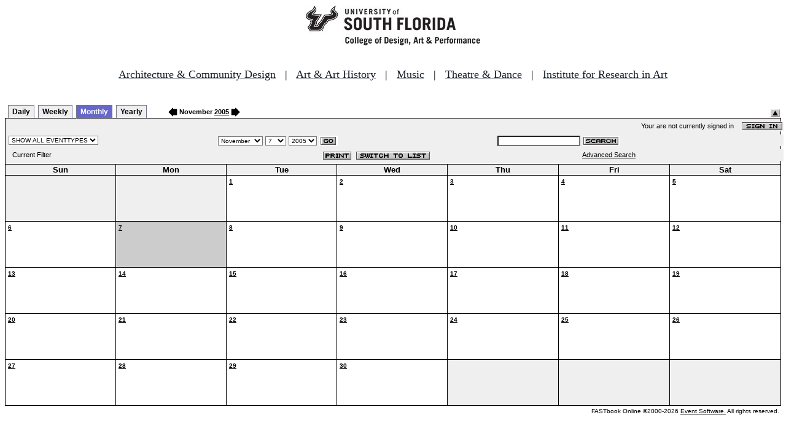

--- FILE ---
content_type: text/html
request_url: http://fastbook.cvpa.usf.edu/fbonline/calendar.asp?date=11/7/2005&filter=
body_size: 14331
content:


<!-- ****************** Load General Procedures ********************************** -->
<!DOCTYPE HTML PUBLIC "-//W3C//DTD HTML 4.01 Transitional//EN">
<html>
<head>
<title>Events Calendar - College of Design, Art & Performance - University of South Florida</title>

<!-- Begin Fastbook Google Analytics -->

<script>
  (function(i,s,o,g,r,a,m){i['GoogleAnalyticsObject']=r;i[r]=i[r]||function(){
  (i[r].q=i[r].q||[]).push(arguments)},i[r].l=1*new Date();a=s.createElement(o),
  m=s.getElementsByTagName(o)[0];a.async=1;a.src=g;m.parentNode.insertBefore(a,m)
  })(window,document,'script','//www.google-analytics.com/analytics.js','ga');

  ga('create', 'UA-7013380-2', 'usf.edu');
  ga('require', 'displayfeatures');
  ga('send', 'pageview');

</script>

<!-- End Fastbook Google Analytics --> 

<!-- Begin CoTA Google Analytics -->

<script>
  (function(i,s,o,g,r,a,m){i['GoogleAnalyticsObject']=r;i[r]=i[r]||function(){
  (i[r].q=i[r].q||[]).push(arguments)},i[r].l=1*new Date();a=s.createElement(o),
  m=s.getElementsByTagName(o)[0];a.async=1;a.src=g;m.parentNode.insertBefore(a,m)
  })(window,document,'script','https://www.google-analytics.com/analytics.js','ga');

  ga('create', 'UA-5780320-1', 'auto');
  ga('send', 'pageview');

</script>

<!-- End CoTA Google Analytics -->
<link href="config/fbonline.css" rel="stylesheet" type="text/css"></head>
<body onload="" class="FBOnlinePage">

<!-- ****************** Load page header from include file *********************** -->

<!-- *********************** Header Section, do not remove this line ************************ 
--><div align=center><img src="./images/logo.jpg" alt="University of South Florida College of Design, Art &amp; Performance"></div><br>
<!-- Begin School Links Code -->

<p align="center" style="font: Arial, Helvetica, sans-serif; font-size: 18px;"><a href="https://www.usf.edu/arts/architecture//" style="color:#17202a;" target="_top">Architecture &amp; Community Design</a> &nbsp; | &nbsp; <a href="https://www.usf.edu/arts/art/" style="color:#17202a;" target="_top">Art &amp; Art History</a> &nbsp; | &nbsp; <a href="https://www.usf.edu/arts/music/" style="color:#17202a;" target="_top">Music</a> &nbsp; | &nbsp; <a href="https://www.usf.edu/arts/theatre-and-dance/" style="color:#17202a;" target="_top">Theatre &amp; Dance</a> &nbsp; | &nbsp; <a href="https://www.usf.edu/arts/art/research/institute-for-research-in-art.aspx" style="color:#17202a;" target="_top">Institute for Research in Art</a><br /><br /></p>

<!-- End School Links Code -->



<!-- *********************** End Header Section ************************ -->

<table class="ViewBar" cellspacing=0 cellpadding=2>
  <tr valign="bottom">
    <td class="ViewBarList">
        <ul id="navlist">
          <li>
            <a href="day.asp?date=11/7/2005&filter=">Daily</a>
          </li>
          <li>
            <a href="week.asp?date=11/7/2005&filter=">Weekly</a>
          </li>
          <li class="active">
            <a href="calendar.asp?date=11/7/2005&filter=" id="current">Monthly</a>
          </li>
          <li>
            <a href="year.asp?date=11/7/2005&filter=">Yearly</a>
          </li>
        </ul>
    </td>
<td><a href="./calendar.asp?date=10/7/2005&filter="><img src="images/leftarrow.gif" border="0" height="15" align="absbottom"></a><span class="ViewBarFont">&nbsp;November  <a href="year.asp?date=11/7/2005&filter=">2005</a>&nbsp;</span><a href="./calendar.asp?date=12/7/2005&filter="><img src="images/rightarrow.gif" border="0" height="15" align="absbottom"></a></td><form method="post" action="calendar.asp?date=11/7/2005&filter="><td class="RevealButton" align="right" valign="bottom"><input type="hidden" name="hidenavbar" value="hide"><input type="image" src="images/viewbar/hide.jpg"></td></form></tr></table>
<table class="OuterNavTable" cellspacing="0">
  <tr>
    <td>
      <table class="InnerNavTable4" cellspacing="0">
        <tr valign="top">
          <td class="SecurityLine">            Your are not currently signed in&nbsp;&nbsp;&nbsp;&nbsp;<a href="signin.asp?date=11/7/2005&Filter="><img border="0" src="images/signin_button.gif" align="absmiddle"></a>
          </td>
        </tr>
      </table>
      <table class="InnerNavTable2" cellspacing="0">
        <tr>
          <form action="./calendar.asp" method="GET" name="filterForm">
          <td valign="absbottom">
            <input type="hidden" name="date" value="11/7/2005">
            <select name="Filter" onchange="document.filterForm.submit();">
            <option value="">SHOW ALL EVENTTYPES</option>
            <option value="Awards Ceremony">Awards Ceremony</option>
            <option value="Benefit Sale">Benefit Sale</option>
            <option value="Camp">Camp</option>
            <option value="Civic Engagement">Civic Engagement</option>
            <option value="Competition">Competition</option>
            <option value="Contemporary Art Museum">Contemporary Art Museum</option>
            <option value="Dance">Dance</option>
            <option value="EPS-Non Event">EPS-Non Event</option>
            <option value="Exhibition">Exhibition</option>
            <option value="Film/Video">Film/Video</option>
            <option value="Graduation Ceremony">Graduation Ceremony</option>
            <option value="Lecture">Lecture</option>
            <option value="Meeting">Meeting</option>
            <option value="Music">Music</option>
            <option value="Reception">Reception</option>
            <option value="Registration">Registration</option>
            <option value="Rehearsal">Rehearsal</option>
            <option value="Seminar/Wkshop">Seminar/Wkshop</option>
            <option value="Special Event">Special Event</option>
            <option value="Symposium">Symposium</option>
            <option value="Taste of The Arts">Taste of The Arts</option>
            <option value="Theatre">Theatre</option>
            <option value="Tour">Tour</option>
            <option value="Trip">Trip</option>
            </select>
          </td>
          </form>
          <form action="./calendar.asp" method="GET" name="dateForm">
          <td>
            <input type="hidden" name="filter" value="">
            <select name="month">
              <option value="1">January</option>
              <option value="2">February</option>
              <option value="3">March</option>
              <option value="4">April</option>
              <option value="5">May</option>
              <option value="6">June</option>
              <option value="7">July</option>
              <option value="8">August</option>
              <option value="9">September</option>
              <option value="10">October</option>
              <option value="11" selected >November</option>
              <option value="12">December</option>
            </select>
            <select name="day">
<option value="1">1</option><option value="2">2</option><option value="3">3</option><option value="4">4</option><option value="5">5</option><option value="6">6</option><option value="7" selected>7</option><option value="8">8</option><option value="9">9</option><option value="10">10</option><option value="11">11</option><option value="12">12</option><option value="13">13</option><option value="14">14</option><option value="15">15</option><option value="16">16</option><option value="17">17</option><option value="18">18</option><option value="19">19</option><option value="20">20</option><option value="21">21</option><option value="22">22</option><option value="23">23</option><option value="24">24</option><option value="25">25</option><option value="26">26</option><option value="27">27</option><option value="28">28</option><option value="29">29</option><option value="30">30</option>            </select>
            <select name="year">
<option value="2000">2000</option>
<option value="2001">2001</option>
<option value="2002">2002</option>
<option value="2003">2003</option>
<option value="2004">2004</option>
<option value="2005" selected>2005</option>
<option value="2006">2006</option>
<option value="2007">2007</option>
<option value="2008">2008</option>
<option value="2009">2009</option>
<option value="2010">2010</option>
<option value="2011">2011</option>
<option value="2012">2012</option>
<option value="2013">2013</option>
<option value="2014">2014</option>
<option value="2015">2015</option>
            </select>
            <input type="image" class="image" src="images/go_button.gif" align="absmiddle">
          </td>
          </form>
          <form action="search.asp" method="POST" name="searchForm">
          <td>
            <input type="hidden" name="sltCustomer" value="All">
            <input type="hidden" name="sltRoom" value="All">
            <input type="hidden" name="sltStatus" value="All">
            <input type="hidden" name="sltLocation" value="All">
            <input type="hidden" name="sltEventType" value="All">
            <input type="hidden" name="chkDateRange" value="All">
            <input type="text" name="txtSearchTerm">
            <input type="image" class="image" src="images/search_button.gif" align="absmiddle">
          </td>
          </form>
        </tr>
      </table>
      <table class="InnerNavTable3" cellspacing="0">
        <tr>
          <td class="NavTableFont">&nbsp;&nbsp;Current Filter</td>
          <td class="NavButtons">
            <img src="images/print_button.gif" align="absmiddle" onclick="window.print();">
            <a href="listevents.asp?date=11/7/2005&filter="><img border="0" src="IMAGES/LIST_BUTTON.GIF" align="absmiddle"></a>
          </td>
          <td class="NavTableFont">            <a href="search.asp">Advanced Search</a>
          </td>
        </tr>
      </table>
    </td>
  </tr>
</table>
<!-- ******************Month and Weekday Headings********* --><table class="MonthView" cellspacing="0"><tr class="HeaderRow"><td class="WeekDayHeader">Sun<br></td>
<td class="WeekDayHeader">Mon<br></td>
<td class="WeekDayHeader">Tue<br></td>
<td class="WeekDayHeader">Wed<br></td>
<td class="WeekDayHeader">Thu<br></td>
<td class="WeekDayHeader">Fri<br></td>
<td class="WeekDayHeader">Sat<br></td>
</tr><!-- *******************End of month and weekday Headings****************  -->	<tr>
		<td class="FillerCell">&nbsp;</td>
		<td class="FillerCell">&nbsp;</td>
		<td class="EventDay" """><a href="./day.asp?date=11-1-2005"><b>1</b></a><br><br><br></td>
		<td class="EventDay" """><a href="./day.asp?date=11-2-2005"><b>2</b></a><br><br><br></td>
		<td class="EventDay" """><a href="./day.asp?date=11-3-2005"><b>3</b></a><br><br><br></td>
		<td class="EventDay" """><a href="./day.asp?date=11-4-2005"><b>4</b></a><br><br><br></td>
		<td class="EventDay" """><a href="./day.asp?date=11-5-2005"><b>5</b></a><br><br><br></td>
	</tr>
	<tr>
		<td class="EventDay" """><a href="./day.asp?date=11-6-2005"><b>6</b></a><br><br><br></td>
		<td class="HighlightedEvent" """><a href="./day.asp?date=11-7-2005"><b>7</b></a><br><br><br></td>
		<td class="EventDay" """><a href="./day.asp?date=11-8-2005"><b>8</b></a><br><br><br></td>
		<td class="EventDay" """><a href="./day.asp?date=11-9-2005"><b>9</b></a><br><br><br></td>
		<td class="EventDay" """><a href="./day.asp?date=11-10-2005"><b>10</b></a><br><br><br></td>
		<td class="EventDay" """><a href="./day.asp?date=11-11-2005"><b>11</b></a><br><br><br></td>
		<td class="EventDay" """><a href="./day.asp?date=11-12-2005"><b>12</b></a><br><br><br></td>
	</tr>
	<tr>
		<td class="EventDay" """><a href="./day.asp?date=11-13-2005"><b>13</b></a><br><br><br></td>
		<td class="EventDay" """><a href="./day.asp?date=11-14-2005"><b>14</b></a><br><br><br></td>
		<td class="EventDay" """><a href="./day.asp?date=11-15-2005"><b>15</b></a><br><br><br></td>
		<td class="EventDay" """><a href="./day.asp?date=11-16-2005"><b>16</b></a><br><br><br></td>
		<td class="EventDay" """><a href="./day.asp?date=11-17-2005"><b>17</b></a><br><br><br></td>
		<td class="EventDay" """><a href="./day.asp?date=11-18-2005"><b>18</b></a><br><br><br></td>
		<td class="EventDay" """><a href="./day.asp?date=11-19-2005"><b>19</b></a><br><br><br></td>
	</tr>
	<tr>
		<td class="EventDay" """><a href="./day.asp?date=11-20-2005"><b>20</b></a><br><br><br></td>
		<td class="EventDay" """><a href="./day.asp?date=11-21-2005"><b>21</b></a><br><br><br></td>
		<td class="EventDay" """><a href="./day.asp?date=11-22-2005"><b>22</b></a><br><br><br></td>
		<td class="EventDay" """><a href="./day.asp?date=11-23-2005"><b>23</b></a><br><br><br></td>
		<td class="EventDay" """><a href="./day.asp?date=11-24-2005"><b>24</b></a><br><br><br></td>
		<td class="EventDay" """><a href="./day.asp?date=11-25-2005"><b>25</b></a><br><br><br></td>
		<td class="EventDay" """><a href="./day.asp?date=11-26-2005"><b>26</b></a><br><br><br></td>
	</tr>
	<tr>
		<td class="EventDay" """><a href="./day.asp?date=11-27-2005"><b>27</b></a><br><br><br></td>
		<td class="EventDay" """><a href="./day.asp?date=11-28-2005"><b>28</b></a><br><br><br></td>
		<td class="EventDay" """><a href="./day.asp?date=11-29-2005"><b>29</b></a><br><br><br></td>
		<td class="EventDay" """><a href="./day.asp?date=11-30-2005"><b>30</b></a><br><br><br></td>
		<td class="FillerCell">&nbsp;</td>
		<td class="FillerCell">&nbsp;</td>
		<td class="FillerCell">&nbsp;</td>
	</TR>
</table><!--***************************end of calendar section*************************** --><table class="CopyrightTable"><tr><td align="right"><span class="Copyright">FASTbook Online &copy;2000-2026 <a href="http://www.eventsoft.com">Event Software.</a> All rights reserved.</span></td></tr></table>

<!-- ****************** Load page footer from include file *********************** -->

<!-- *********************** Footer Section, do not remove this line ************************ -->

<!-- <div align="center"><b>Events &amp; Production Services, University of South Florida College of Design, Art & Performance</b></div> -->

</td></tr></table>

<!-- *********************** End Footer Section ************************ -->
</body></html>

--- FILE ---
content_type: text/css
request_url: http://fastbook.cvpa.usf.edu/fbonline/config/fbonline.css
body_size: 13757
content:
#navlist
{
padding: 1px 0;
margin-left: 0;
margin-top: 1;
margin-bottom: 0;

font: bold 12px Verdana, sans-serif;

}

#navlist li
{
list-style: none;
margin: 0;
display: inline;
}

#navlist li a
{
padding: 3px 0.5em;
margin-left: 3px;
border: 1px solid #778;
border-bottom: none;
background: #EFEFEF;
text-decoration: none;
}

#navlist li a:link { color: #000; }
#navlist li a:visited { color: #000; }

#navlist li a:hover
{
color: #FFF;
background: #6666CC;
border-color: #227;
}

#navlist li a#current
{
color: white;
background: #6666CC;
border-bottom: 1px solid black;
}

#navlist li a#current:hover
{
color: white;
background: #6666CC;
border-bottom: 1px solid white;
}

.viewbarlist {
	width: 260;
}

a {
	color: #000000;
}

a:link {
	color: #000000;
}



a:hover {
	color: #6666CC;
}

input {
	background-color: #FFFFFF;
	color: #000000;
	font-family: Verdana, Geneva, Arial, Helvetica, sans-serif;
	font-size: 10px;
}

select {
	background-color: #FFFFFF;
	color: #000000;
	font-family: Verdana, Geneva, Arial, Helvetica, sans-serif;
	font-size: 10px;
}

.month {
	background-color: #FFFFFF;
	border-bottom: 1px solid #000000;
	border-left: 0px;
	border-right: 1px solid #000000;
	border-top: 0px;
	text-decoration: none;
}

.yearview {
	background-color: #FFFFFF;
	border-bottom: 0px;
	border-left: 1px solid #000000;
	border-right: 0px;
	border-top: 1px solid #000000;
	text-decoration: none;
}

.monthHighlighted {
	background-color: #CCCCCC;
	border-bottom: 1px solid #000000;
	border-left: 1px solid #000000;
	border-right: 1px solid #000000;
	border-top: 0ox;
	text-decoration: none;
}

.columnheader {
	color: #000000;
	font-size: 13px;
	font-weight: bold;
	width: 10%;
}

.headerrow {
	background-color: #EFEFEF;
	border-right: 1px solid #000000;
	border-top: 0px solid #000000;
	border-left: 0px solid #000000;
	border-bottom: 1px solid #000000;
	color: #000000;
	font-size: 13px;
	font-weight: bold;	
}

.revealbutton {
	margin-bottom: 0px;
	vertical-align: bottom;
}

.copyright {
	color: #000000;
	font-family: Verdana, Geneva, Arial, Helvetica, sans-serif;
	font-size: 10px;
}

.copyrighttable {
	background-color: #FFFFFF;
	border: 0px;
	margin: 0px;
	padding: 0px;
	width: 100%;
}

.daycell {
	border-right: 1px solid #000000;
	border-top: 0px solid #000000;
	border-left: 0px solid #000000;
	border-bottom: 1px solid #000000;
	margin: 0px;
	padding: 0px;
	width: 87%;
}

.dayeventlink {
	color: #000000;
	font-size: 12px;
	width: 75%;
}

.dayview {
	border-right: 0px solid #000000;
	border-top: 1px solid #000000;
	border-left: 1px solid #000000;
	border-bottom: 0px solid #000000;
	margin: 0px;
	padding: 0px;
	width: 100%;
}

td.dayview {
	border-right: 0px solid #000000;
	border-top: 1px solid #000000;
	border-left: 1px solid #000000;
	border-bottom: 0px solid #000000;
}

.event {
	border: 0px;
	margin: 0px;
	padding: 0px;
	width: 100%;
}

.eventday {
	background-color: #FFFFFF;
	border-right: 1px solid #000000;
	border-bottom: 1px solid #000000;
	height: 75px;
	margin: 0px;
	padding: 4px;
	vertical-align: top;
	min-width: 101px;
}

.eventfield {
	color: #000000;
	font-size: 12px;
	font-weight: bold;
	width: 75%;
}

.eventfield2 {
	color: #000000;
	font-size: 12px;
	font-weight: bold;
	width: 250px;
	text-align: left;
}

.eventimage {
	text-align: center;
}

.eventlink {
	color: #0000FF;
}

.eventlistingtitle {
	color: #000000;
	font-family: Verdana;
	font-size: 20px;
}

.fbonlinepage {
	background-color: #FFFFFF;
}

.fieldtitle {
	color: #000000;
	font-size: 12px;
	text-align: left;
	width: 15%;
}

.displayseperator {
	width: 10px;
}

.fieldtitle2 {
	color: #000000;
	font-size: 12px;
	text-align: left;
	vertical-align: top;
	width: 75px;
}

.fillercell {
	background-color: #EFEFEF;
	border-right: 1px solid #000000;
	border-bottom: 1px solid #000000;
}

.footnote {
	color: #000000;
	font-size: 10px;
}

.highlightedevent {
	background-color: #CCCCCC;
	border-right: 1px solid #000000;
	border-bottom: 1px solid #000000;
	height: 75px;
	margin: 0px;
	padding: 4px;
	vertical-align: top;
	min-width: 101px;
}

.eventdetails {
	color: #000000;
	border-top: 1px solid #000000;
	border-bottom: 1px solid #000000;
	border-left: 1px solid #000000;
	border-right: 1px solid #000000;
	width: 100%;
}

.holidayfont {
	color: #000000;
	font-size: 10px;
}

.hour {
	color: #000000;
	font-size: 20px;
	font-weight: bold;
}

.imagecell {
	vertical-align: top;
	width: 10%;
}

.innernavtable1 {
	background-color: #EFEFEF;
	border: 0px;
	margin: 0px;
	padding: 0px;
	width: 100%;
}

.innernavtable2 {
	background-color: #EFEFEF;
	border: 0px;
	padding: 0px;
	width: 100%;
	margin: 5px 5px 5px 5px;
}

.innernavtable3 {
	background-color: #EFEFEF;
	border: 0px;
	padding: 0px;
	width: 100%;
	margin: 5px 5px 5px 5px;
}

.innernavtable4 {
	background-color: #EFEFEF;
	border: 0px;
	padding: 0px;
	width: 100%;
	margin: 5px 5px 5px 5px;
	text-align: right;
}

.minitime {
	color: #000000;
	font-size: 10px;
}

.minute {
	color: #000000;
	font-size: 6px;
}

.monthheaderfont {
	color: #000000;
	font-size: 13px;
}

.monthheaderfont2 {
	color: #FFFFFF;
	font-size: 8px;
}

.monthlyeventfont {
	color: #000000;
	font-size: 12px;
}

.monthview {
	background-color: #FFFFFF;
	border-top: 1px solid #000000;
	border-left: 1px solid #000000;
	font: bold 10px Verdana, Geneva, Arial, Helvetica, sans-serif;
	margin: 0px;
	padding: 0px;
	width: 100%;
}

.holidayrow {
	background-color: #FFFFFF;
	border-bottom: 1px solid #000000;
	border-right: 1px solid #000000;
}

.navbuttons {
	text-align: center;
}

.navtablefont {
	font-family: Verdana, Geneva, Arial, Helvetica, sans-serif;
	font-size: 11px;
	text-align: left;
}

.securityline {
	font-family: Verdana, Geneva, Arial, Helvetica, sans-serif;
	font-size: 11px;
	text-align: right;
}

.outernavtable {
	background-color: #EFEFEF;
	border-left: 1px solid #000000;
	border-right: 1px solid #000000;
	border-top: 1px solid #000000;
	margin: 0px;
	padding: 0px;
	width: 100%;
}

table.outernavtable td {
	margin: 0px;
	padding: 0px;
}
	
.requestrow {
	color: #000000;
	font-weight: bold;
	text-align: left;
	background-color:	#FFFFFF;
	padding:	0; 
	spacing:	0; 
	margin: 0;	
}

.infocircle {
	padding-right: 0;
	text-align:	right;
}

.requestRowTable {
	width:	500; 
	font-family: Verdana, Geneva, Arial, Helvetica, sans-serif;
	font-size: 10px;	
	padding:	0; 
	spacing:	0; 
	margin: 0 auto;
	background-color: #FFFFFF;
	border-left: none;
	border-right: none;
	border-top: 1px solid #000000;
	border-bottom: none;
}
	
.requestTable {
	width:	500; 
	font-family: Verdana, Geneva, Arial, Helvetica, sans-serif;
	font-size: 10px;	
	padding:	0; 
	spacing:	0; 
	margin: 0 auto;
	background-color: #EFEFEF;
	border-left: 1px solid #000000;
	border-right: 1px solid #000000;
	border-top: 1px solid #000000;
	border-bottom: 1px solid #000000;
	border-collapse: collapse;
}


.requestheader {
	color: #000000;
	font-weight: bold;
	text-align: left;
}

.requesttitle {
	color: #FFFFFF;
	font-size: 13px;
	font-weight: bold;
}

.requestButtons {
	color: #FFFFFF;
	font-size: 13px;
	font-weight: bold;
	text-align: center;
}

.seperator {
    border-top: 0px;
	border-left: 0px;
	border-right: 1px solid #000000;
	border-bottom: 1px solid #000000;
	margin: 0px;
	padding: 0px;
	width: 3%;
}

.sort {
	color: #000000;
	font-size: 8px;
}

.statusfield {
	color: #FF0000;
	font-size: 12px;
	font-weight: bold;
	width: 75%;
}

.time {
    border-top: 0px;
	border-left: 0px;
	border-right: 1px solid #000000;
	border-bottom: 1px solid #000000;
	margin: 0px;
	padding: 0px;
	width: 10%;
	text-align: center;
}

.timelineeventname {
	color: #000000;
	font-family: Arial, Helvetica, serif;
	font-size: 10px;
}

.timelineroomname {
	color: #000000;
	font-family: Arial;
	font-size: 20px;
	text-align: center;
}

.viewbar {
	width: 100%;
	background-color: #FFFFFF;
	padding: 0;
	spacing: 0;
	vertical-align: bottom;
	margin-bottom: 0;
}

.viewbarfont {
	color: #000000;
	font-family: Verdana, Geneva, Arial, Helvetica, sans-serif;
	font-size: 11px;
	font-weight: bold;
	vertical-align: middle;
}

.weekdayheader {
	background-color: #EFEFEF;
	border-left: 0px solid #000000;
	border-top: 0px solid #000000;
	border-right: 1px solid #000000;
	border-bottom: 1px solid #000000;
	text-align: center;
}

.weekday {
	background-color: #FFFFFF;
	border-left: 0px solid #000000;
	border-top: 0px solid #000000;
	border-right: 1px solid #000000;
	border-bottom: 1px solid #000000;
}

.weeklyeventname {
	color: #000000;
	font-size: 12px;
}

.weeklyeventroom {
	color: #000000;
	font-size: 12px;
	font-weight: bold;
}

.yearday {
	color: #000000;
	font-weight: normal;
}

.yearhighlightedday {
	color: #000000;
	font-weight: bold;
}

.weekview {
	border-left: 1px solid #000000;
	border-top: 1px solid #000000;
	border-right: 0px solid #000000;
	border-bottom: 0px solid #000000;
	width: 100%;
}

.adminTable {
	width: 600;
	font-family: Verdana, Geneva, Arial, Helvetica, sans-serif;
	font-size: 10px;
	border-left: 1px solid #000000;
	border-top: 1px solid #000000;
	border-right: 1px solid #000000;
	border-bottom: 1px solid #000000;
	padding: 0;
	spacing: 0;
	background-color: #EFEFEF;
}

.adminRowHeader {
	border-left: 1px solid #000000;
	border-top: 1px solid #000000;
	border-right: 1px solid #000000;
	border-bottom: 1px solid #000000;
	color: #000000;
	font-weight: bold;
	background-color: 9999CC;
	width: 100%;
} 

.adminDownHeader {
	text-align: center;
	border-left: 1px solid #000000;
	border-top: 1px solid #000000;
	border-right: 1px solid #000000;
	border-bottom: 1px solid #000000;
	width: 600;
}

.adminRowData {
	border-left: 1px solid #000000;
	border-top: 1px solid #000000;
	border-right: 1px solid #000000;
	border-bottom: 1px solid #000000;
	color: #000000;
	font-weight: bold;
}

.adminDownOption {
	text-align: center;
	border-left: 1px solid #000000;
	border-top: 1px solid #000000;
	border-right: 1px solid #000000;
	border-bottom: 1px solid #000000;
	vertical-align: middle;
	width: 450;
} 

.adminDownSingleLine {
	text-align: center;
	border-left: 1px solid #000000;
	border-top: 1px solid #000000;
	border-right: 1px solid #000000;
	border-bottom: 1px solid #000000;
	vertical-align: middle;
	width: 600;
} 

.adminDownValue {
	text-align: left;
	border-left: 1px solid #000000;
	border-top: 1px solid #000000;
	border-right: 1px solid #000000;
	border-bottom: 1px solid #000000;
	align: left;
	vertical-align: middle;
	width: 150;
}

.adminSelect {
    width: 175;
}

.generaltext {
	color: #000000;
	font-family: Verdana, Geneva, Arial, Helvetica, sans-serif;
	font-size: 10px;
	font-weight: bold;
}

.warningtext {
	color: #FF0000;
	font-family: Verdana, Geneva, Arial, Helvetica, sans-serif;
	font-size: 10px;
	font-weight: bold;
}

.eventlist {
	color: #000000;
	font-family: Verdana, Geneva, Arial, Helvetica, sans-serif;
	font-size: 11px;
	font-weight: bold;
}

.CreateAccountLineTD {
	text-align: left;
}

.CreateAccountTableOuter {
	width: 100%;
	font-family: Verdana, Geneva, Arial, Helvetica, sans-serif;
	font-size: 10px;
	border-left: 1px solid #000000;
	border-top: 1px solid #000000;
	border-right: 1px solid #000000;
	border-bottom: 1px solid #000000;
	padding: 0;
	spacing: 0;	
}

.CreateAccountTableInner {
	width: 500;
	font-family: Verdana, Geneva, Arial, Helvetica, sans-serif;
	font-size: 10px;
	border-left: 0px solid #000000;
	border-top: 0px solid #000000;
	border-right: 0px solid #000000;
	border-bottom: 0px solid #000000;
	padding: 0;
	spacing: 0;
	margin: 0 auto;	
}

.missing {
	color: red;
}

.clientSelect {
	 width: 400px;
}

.miscText {
	font-family: Verdana, Geneva, Arial, Helvetica, sans-serif;
	font-size: 10px;
	font-weight: bold;
}

.eventsTable {
	width: 500;
	font-family: Verdana, Geneva, Arial, Helvetica, sans-serif;
	font-size: 10px;
	border-left: 0px solid #000000;
	border-top: 0px solid #000000;
	border-right: 0px solid #000000;
	border-bottom: 0px solid #000000;
	padding: 0;
	spacing: 0;
	margin: 0 auto;	
}

.eventsTableHeader {
	font-weight: bold;
}

.eventsTableTitle {
	text-align: center;
	font-weight: bold;
}

.adminSubTable {
	font-family: Verdana, Geneva, Arial, Helvetica, sans-serif;
	font-size: 10px;
	border-left: 1px solid #000000;
	border-top: 1px solid #000000;
	border-right: 1px solid #000000;
	border-bottom: 1px solid #000000;
	padding: 10;
	spacing: 0;
	background-color: #EFEFEF;
}

.searchTable {
	width: 600;
}

.searchtime {
    border-top: 0px;
	border-left: 0px;
	border-right: 1px solid #000000;
	border-bottom: 1px solid #000000;
	margin: 0px;
	padding: 0px;
	width: 100;
	text-align: center;
}

.SampleEventTypeImageClass	 {
	background-image: url(http://localhost/fbonline5/images/test.jpg);
	background-repeat: no-repeat;
	background-position: 0% 15%;
    padding-top: 90px;
	padding-bottom: 10px;
}

.SampleEventTypeImageClass2	 {
	background-image: url(http://localhost/fbonline5/images/test.gif);
	background-repeat: no-repeat;
	background-position: 0% 15%;
    padding-top: 90px;
	padding-bottom: 10px;
}